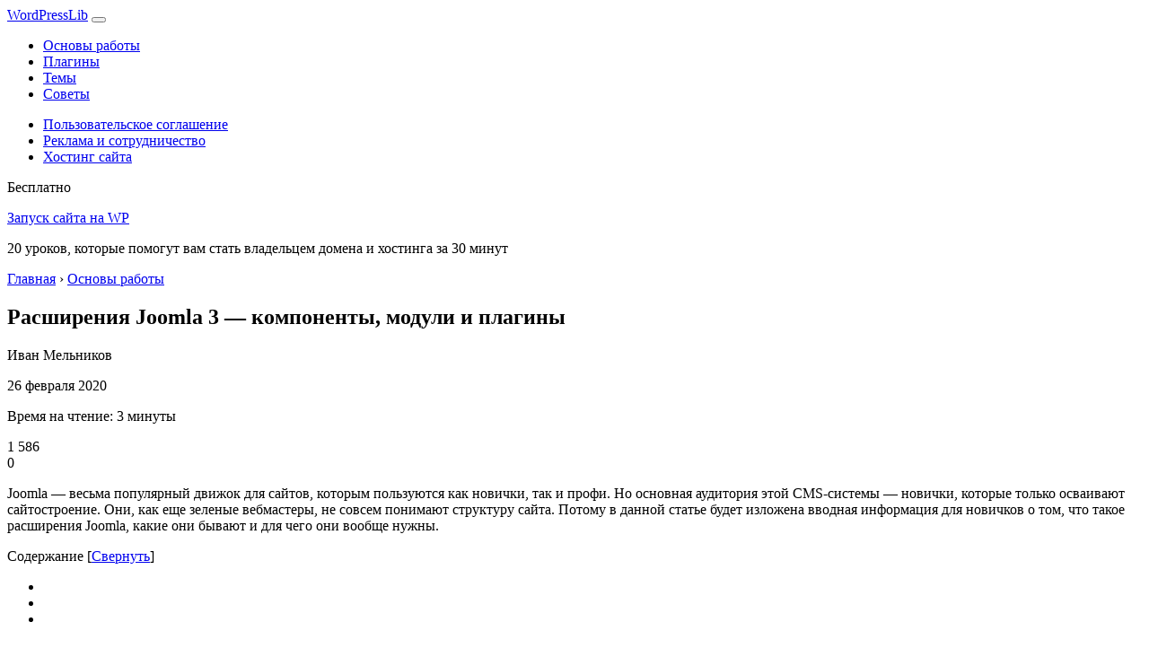

--- FILE ---
content_type: text/html; charset=UTF-8
request_url: https://wordpresslib.ru/osnovy-raboty/rasshireniya-joomla-3-komponentyi-moduli-i-plaginyi.html
body_size: 15853
content:
<!DOCTYPE html>
<html lang="ru-RU">
<head>
  <meta charset="utf-8" />
  <meta name="viewport" content="width=device-width, initial-scale=1.0" />
  <meta name='robots' content='index, follow, max-image-preview:large, max-snippet:-1, max-video-preview:-1' />

	<!-- This site is optimized with the Yoast SEO plugin v22.3 - https://yoast.com/wordpress/plugins/seo/ -->
	<title>Что такое расширения Joomla и какие они бывают</title>
	<meta name="description" content="Что такое расширения для Joomla? Зачем на сайте необходимы расширения Joomla? Что такое компонент? Что такое модуль? Что такое плагин" />
	<link rel="canonical" href="https://wordpresslib.ru/osnovy-raboty/rasshireniya-joomla-3-komponentyi-moduli-i-plaginyi.html" />
	<meta property="og:locale" content="ru_RU" />
	<meta property="og:type" content="article" />
	<meta property="og:title" content="Что такое расширения Joomla и какие они бывают" />
	<meta property="og:description" content="Что такое расширения для Joomla? Зачем на сайте необходимы расширения Joomla? Что такое компонент? Что такое модуль? Что такое плагин" />
	<meta property="og:url" content="https://wordpresslib.ru/osnovy-raboty/rasshireniya-joomla-3-komponentyi-moduli-i-plaginyi.html" />
	<meta property="og:site_name" content="WordPress Lib" />
	<meta property="article:published_time" content="2020-02-26T00:02:09+00:00" />
	<meta property="og:image" content="https://wordpresslib.ru/wp-content/uploads/2016/06/Rasshireniya-Joomla-3-komponentyi-moduli-i-plaginyi-2.jpg" />
	<meta property="og:image:width" content="800" />
	<meta property="og:image:height" content="400" />
	<meta property="og:image:type" content="image/jpeg" />
	<meta name="author" content="Иван Мельников" />
	<meta name="twitter:label1" content="Написано автором" />
	<meta name="twitter:data1" content="Иван Мельников" />
	<script type="application/ld+json" class="yoast-schema-graph">{"@context":"https://schema.org","@graph":[{"@type":"WebPage","@id":"https://wordpresslib.ru/osnovy-raboty/rasshireniya-joomla-3-komponentyi-moduli-i-plaginyi.html","url":"https://wordpresslib.ru/osnovy-raboty/rasshireniya-joomla-3-komponentyi-moduli-i-plaginyi.html","name":"Что такое расширения Joomla и какие они бывают","isPartOf":{"@id":"https://wordpresslib.ru/#website"},"primaryImageOfPage":{"@id":"https://wordpresslib.ru/osnovy-raboty/rasshireniya-joomla-3-komponentyi-moduli-i-plaginyi.html#primaryimage"},"image":{"@id":"https://wordpresslib.ru/osnovy-raboty/rasshireniya-joomla-3-komponentyi-moduli-i-plaginyi.html#primaryimage"},"thumbnailUrl":"https://wordpresslib.ru/wp-content/uploads/2016/06/Rasshireniya-Joomla-3-komponentyi-moduli-i-plaginyi-2.jpg","datePublished":"2020-02-26T00:02:09+00:00","dateModified":"2020-02-26T00:02:09+00:00","author":{"@id":"https://wordpresslib.ru/#/schema/person/bb0a883239aebc719c2b1ad1f78af70f"},"description":"Что такое расширения для Joomla? Зачем на сайте необходимы расширения Joomla? Что такое компонент? Что такое модуль? Что такое плагин","breadcrumb":{"@id":"https://wordpresslib.ru/osnovy-raboty/rasshireniya-joomla-3-komponentyi-moduli-i-plaginyi.html#breadcrumb"},"inLanguage":"ru-RU","potentialAction":[{"@type":"ReadAction","target":["https://wordpresslib.ru/osnovy-raboty/rasshireniya-joomla-3-komponentyi-moduli-i-plaginyi.html"]}]},{"@type":"ImageObject","inLanguage":"ru-RU","@id":"https://wordpresslib.ru/osnovy-raboty/rasshireniya-joomla-3-komponentyi-moduli-i-plaginyi.html#primaryimage","url":"https://wordpresslib.ru/wp-content/uploads/2016/06/Rasshireniya-Joomla-3-komponentyi-moduli-i-plaginyi-2.jpg","contentUrl":"https://wordpresslib.ru/wp-content/uploads/2016/06/Rasshireniya-Joomla-3-komponentyi-moduli-i-plaginyi-2.jpg","width":800,"height":400},{"@type":"BreadcrumbList","@id":"https://wordpresslib.ru/osnovy-raboty/rasshireniya-joomla-3-komponentyi-moduli-i-plaginyi.html#breadcrumb","itemListElement":[{"@type":"ListItem","position":1,"name":"Главная страница","item":"https://wordpresslib.ru/"},{"@type":"ListItem","position":2,"name":"Расширения Joomla 3 &#8212; компоненты, модули и плагины"}]},{"@type":"WebSite","@id":"https://wordpresslib.ru/#website","url":"https://wordpresslib.ru/","name":"WordPress Lib","description":"Настройка, плагины, советы","potentialAction":[{"@type":"SearchAction","target":{"@type":"EntryPoint","urlTemplate":"https://wordpresslib.ru/?s={search_term_string}"},"query-input":"required name=search_term_string"}],"inLanguage":"ru-RU"},{"@type":"Person","@id":"https://wordpresslib.ru/#/schema/person/bb0a883239aebc719c2b1ad1f78af70f","name":"Иван Мельников","image":{"@type":"ImageObject","inLanguage":"ru-RU","@id":"https://wordpresslib.ru/#/schema/person/image/","url":"https://secure.gravatar.com/avatar/d7c621844bca475ae1638f37d1851aaf?s=96&d=mm&r=g","contentUrl":"https://secure.gravatar.com/avatar/d7c621844bca475ae1638f37d1851aaf?s=96&d=mm&r=g","caption":"Иван Мельников"}}]}</script>
	<!-- / Yoast SEO plugin. -->


<!-- Code snippet to speed up Google Fonts rendering -->
<link rel="dns-prefetch" href="https://fonts.gstatic.com" />
<link rel="preconnect" href="https://fonts.gstatic.com" crossorigin="anonymous" />
<link rel="preload" href="https://fonts.googleapis.com/css?family=Ubuntu:300,400,400i,500,700&subset=cyrillic" as="fetch" crossorigin="anonymous" />
<script>!function(e,n,t){"use strict";var o="https://fonts.googleapis.com/css?family=Ubuntu:300,400,400i,500,700&subset=cyrillic",r="__3perf_googleFonts_a6291";function c(e){(n.head||n.body).appendChild(e)}function a(){var e=n.createElement("link");e.href=o,e.rel="stylesheet",c(e)}function f(e){if(!n.getElementById(r)){var t=n.createElement("style");t.id=r,c(t)}n.getElementById(r).innerHTML=e}e.FontFace&&e.FontFace.prototype.hasOwnProperty("display")?(t[r]&&f(t[r]),fetch(o).then(function(e){return e.text()}).then(function(e){return e.replace(/@font-face {/g,"@font-face{font-display:swap;")}).then(function(e){return t[r]=e}).then(f).catch(a)):a()}(window,document,localStorage);</script>
<!-- End of code snippet for Google Fonts -->

		<style type="text/css">
			.mistape-test, .mistape_mistake_inner {color: #754fcd !important;}
			#mistape_dialog h2::before, #mistape_dialog .mistape_action, .mistape-letter-back {background-color: #754fcd !important; }
			#mistape_reported_text:before, #mistape_reported_text:after {border-color: #754fcd !important;}
            .mistape-letter-front .front-left {border-left-color: #754fcd !important;}
            .mistape-letter-front .front-right {border-right-color: #754fcd !important;}
            .mistape-letter-front .front-bottom, .mistape-letter-back > .mistape-letter-back-top, .mistape-letter-top {border-bottom-color: #754fcd !important;}
            .mistape-logo svg {fill: #754fcd !important;}
		</style>
		<style id='classic-theme-styles-inline-css' type='text/css'>
/*! This file is auto-generated */
.wp-block-button__link{color:#fff;background-color:#32373c;border-radius:9999px;box-shadow:none;text-decoration:none;padding:calc(.667em + 2px) calc(1.333em + 2px);font-size:1.125em}.wp-block-file__button{background:#32373c;color:#fff;text-decoration:none}
</style>
<style id='global-styles-inline-css' type='text/css'>
body{--wp--preset--color--black: #000000;--wp--preset--color--cyan-bluish-gray: #abb8c3;--wp--preset--color--white: #ffffff;--wp--preset--color--pale-pink: #f78da7;--wp--preset--color--vivid-red: #cf2e2e;--wp--preset--color--luminous-vivid-orange: #ff6900;--wp--preset--color--luminous-vivid-amber: #fcb900;--wp--preset--color--light-green-cyan: #7bdcb5;--wp--preset--color--vivid-green-cyan: #00d084;--wp--preset--color--pale-cyan-blue: #8ed1fc;--wp--preset--color--vivid-cyan-blue: #0693e3;--wp--preset--color--vivid-purple: #9b51e0;--wp--preset--gradient--vivid-cyan-blue-to-vivid-purple: linear-gradient(135deg,rgba(6,147,227,1) 0%,rgb(155,81,224) 100%);--wp--preset--gradient--light-green-cyan-to-vivid-green-cyan: linear-gradient(135deg,rgb(122,220,180) 0%,rgb(0,208,130) 100%);--wp--preset--gradient--luminous-vivid-amber-to-luminous-vivid-orange: linear-gradient(135deg,rgba(252,185,0,1) 0%,rgba(255,105,0,1) 100%);--wp--preset--gradient--luminous-vivid-orange-to-vivid-red: linear-gradient(135deg,rgba(255,105,0,1) 0%,rgb(207,46,46) 100%);--wp--preset--gradient--very-light-gray-to-cyan-bluish-gray: linear-gradient(135deg,rgb(238,238,238) 0%,rgb(169,184,195) 100%);--wp--preset--gradient--cool-to-warm-spectrum: linear-gradient(135deg,rgb(74,234,220) 0%,rgb(151,120,209) 20%,rgb(207,42,186) 40%,rgb(238,44,130) 60%,rgb(251,105,98) 80%,rgb(254,248,76) 100%);--wp--preset--gradient--blush-light-purple: linear-gradient(135deg,rgb(255,206,236) 0%,rgb(152,150,240) 100%);--wp--preset--gradient--blush-bordeaux: linear-gradient(135deg,rgb(254,205,165) 0%,rgb(254,45,45) 50%,rgb(107,0,62) 100%);--wp--preset--gradient--luminous-dusk: linear-gradient(135deg,rgb(255,203,112) 0%,rgb(199,81,192) 50%,rgb(65,88,208) 100%);--wp--preset--gradient--pale-ocean: linear-gradient(135deg,rgb(255,245,203) 0%,rgb(182,227,212) 50%,rgb(51,167,181) 100%);--wp--preset--gradient--electric-grass: linear-gradient(135deg,rgb(202,248,128) 0%,rgb(113,206,126) 100%);--wp--preset--gradient--midnight: linear-gradient(135deg,rgb(2,3,129) 0%,rgb(40,116,252) 100%);--wp--preset--font-size--small: 13px;--wp--preset--font-size--medium: 20px;--wp--preset--font-size--large: 36px;--wp--preset--font-size--x-large: 42px;--wp--preset--spacing--20: 0.44rem;--wp--preset--spacing--30: 0.67rem;--wp--preset--spacing--40: 1rem;--wp--preset--spacing--50: 1.5rem;--wp--preset--spacing--60: 2.25rem;--wp--preset--spacing--70: 3.38rem;--wp--preset--spacing--80: 5.06rem;--wp--preset--shadow--natural: 6px 6px 9px rgba(0, 0, 0, 0.2);--wp--preset--shadow--deep: 12px 12px 50px rgba(0, 0, 0, 0.4);--wp--preset--shadow--sharp: 6px 6px 0px rgba(0, 0, 0, 0.2);--wp--preset--shadow--outlined: 6px 6px 0px -3px rgba(255, 255, 255, 1), 6px 6px rgba(0, 0, 0, 1);--wp--preset--shadow--crisp: 6px 6px 0px rgba(0, 0, 0, 1);}:where(.is-layout-flex){gap: 0.5em;}:where(.is-layout-grid){gap: 0.5em;}body .is-layout-flow > .alignleft{float: left;margin-inline-start: 0;margin-inline-end: 2em;}body .is-layout-flow > .alignright{float: right;margin-inline-start: 2em;margin-inline-end: 0;}body .is-layout-flow > .aligncenter{margin-left: auto !important;margin-right: auto !important;}body .is-layout-constrained > .alignleft{float: left;margin-inline-start: 0;margin-inline-end: 2em;}body .is-layout-constrained > .alignright{float: right;margin-inline-start: 2em;margin-inline-end: 0;}body .is-layout-constrained > .aligncenter{margin-left: auto !important;margin-right: auto !important;}body .is-layout-constrained > :where(:not(.alignleft):not(.alignright):not(.alignfull)){max-width: var(--wp--style--global--content-size);margin-left: auto !important;margin-right: auto !important;}body .is-layout-constrained > .alignwide{max-width: var(--wp--style--global--wide-size);}body .is-layout-flex{display: flex;}body .is-layout-flex{flex-wrap: wrap;align-items: center;}body .is-layout-flex > *{margin: 0;}body .is-layout-grid{display: grid;}body .is-layout-grid > *{margin: 0;}:where(.wp-block-columns.is-layout-flex){gap: 2em;}:where(.wp-block-columns.is-layout-grid){gap: 2em;}:where(.wp-block-post-template.is-layout-flex){gap: 1.25em;}:where(.wp-block-post-template.is-layout-grid){gap: 1.25em;}.has-black-color{color: var(--wp--preset--color--black) !important;}.has-cyan-bluish-gray-color{color: var(--wp--preset--color--cyan-bluish-gray) !important;}.has-white-color{color: var(--wp--preset--color--white) !important;}.has-pale-pink-color{color: var(--wp--preset--color--pale-pink) !important;}.has-vivid-red-color{color: var(--wp--preset--color--vivid-red) !important;}.has-luminous-vivid-orange-color{color: var(--wp--preset--color--luminous-vivid-orange) !important;}.has-luminous-vivid-amber-color{color: var(--wp--preset--color--luminous-vivid-amber) !important;}.has-light-green-cyan-color{color: var(--wp--preset--color--light-green-cyan) !important;}.has-vivid-green-cyan-color{color: var(--wp--preset--color--vivid-green-cyan) !important;}.has-pale-cyan-blue-color{color: var(--wp--preset--color--pale-cyan-blue) !important;}.has-vivid-cyan-blue-color{color: var(--wp--preset--color--vivid-cyan-blue) !important;}.has-vivid-purple-color{color: var(--wp--preset--color--vivid-purple) !important;}.has-black-background-color{background-color: var(--wp--preset--color--black) !important;}.has-cyan-bluish-gray-background-color{background-color: var(--wp--preset--color--cyan-bluish-gray) !important;}.has-white-background-color{background-color: var(--wp--preset--color--white) !important;}.has-pale-pink-background-color{background-color: var(--wp--preset--color--pale-pink) !important;}.has-vivid-red-background-color{background-color: var(--wp--preset--color--vivid-red) !important;}.has-luminous-vivid-orange-background-color{background-color: var(--wp--preset--color--luminous-vivid-orange) !important;}.has-luminous-vivid-amber-background-color{background-color: var(--wp--preset--color--luminous-vivid-amber) !important;}.has-light-green-cyan-background-color{background-color: var(--wp--preset--color--light-green-cyan) !important;}.has-vivid-green-cyan-background-color{background-color: var(--wp--preset--color--vivid-green-cyan) !important;}.has-pale-cyan-blue-background-color{background-color: var(--wp--preset--color--pale-cyan-blue) !important;}.has-vivid-cyan-blue-background-color{background-color: var(--wp--preset--color--vivid-cyan-blue) !important;}.has-vivid-purple-background-color{background-color: var(--wp--preset--color--vivid-purple) !important;}.has-black-border-color{border-color: var(--wp--preset--color--black) !important;}.has-cyan-bluish-gray-border-color{border-color: var(--wp--preset--color--cyan-bluish-gray) !important;}.has-white-border-color{border-color: var(--wp--preset--color--white) !important;}.has-pale-pink-border-color{border-color: var(--wp--preset--color--pale-pink) !important;}.has-vivid-red-border-color{border-color: var(--wp--preset--color--vivid-red) !important;}.has-luminous-vivid-orange-border-color{border-color: var(--wp--preset--color--luminous-vivid-orange) !important;}.has-luminous-vivid-amber-border-color{border-color: var(--wp--preset--color--luminous-vivid-amber) !important;}.has-light-green-cyan-border-color{border-color: var(--wp--preset--color--light-green-cyan) !important;}.has-vivid-green-cyan-border-color{border-color: var(--wp--preset--color--vivid-green-cyan) !important;}.has-pale-cyan-blue-border-color{border-color: var(--wp--preset--color--pale-cyan-blue) !important;}.has-vivid-cyan-blue-border-color{border-color: var(--wp--preset--color--vivid-cyan-blue) !important;}.has-vivid-purple-border-color{border-color: var(--wp--preset--color--vivid-purple) !important;}.has-vivid-cyan-blue-to-vivid-purple-gradient-background{background: var(--wp--preset--gradient--vivid-cyan-blue-to-vivid-purple) !important;}.has-light-green-cyan-to-vivid-green-cyan-gradient-background{background: var(--wp--preset--gradient--light-green-cyan-to-vivid-green-cyan) !important;}.has-luminous-vivid-amber-to-luminous-vivid-orange-gradient-background{background: var(--wp--preset--gradient--luminous-vivid-amber-to-luminous-vivid-orange) !important;}.has-luminous-vivid-orange-to-vivid-red-gradient-background{background: var(--wp--preset--gradient--luminous-vivid-orange-to-vivid-red) !important;}.has-very-light-gray-to-cyan-bluish-gray-gradient-background{background: var(--wp--preset--gradient--very-light-gray-to-cyan-bluish-gray) !important;}.has-cool-to-warm-spectrum-gradient-background{background: var(--wp--preset--gradient--cool-to-warm-spectrum) !important;}.has-blush-light-purple-gradient-background{background: var(--wp--preset--gradient--blush-light-purple) !important;}.has-blush-bordeaux-gradient-background{background: var(--wp--preset--gradient--blush-bordeaux) !important;}.has-luminous-dusk-gradient-background{background: var(--wp--preset--gradient--luminous-dusk) !important;}.has-pale-ocean-gradient-background{background: var(--wp--preset--gradient--pale-ocean) !important;}.has-electric-grass-gradient-background{background: var(--wp--preset--gradient--electric-grass) !important;}.has-midnight-gradient-background{background: var(--wp--preset--gradient--midnight) !important;}.has-small-font-size{font-size: var(--wp--preset--font-size--small) !important;}.has-medium-font-size{font-size: var(--wp--preset--font-size--medium) !important;}.has-large-font-size{font-size: var(--wp--preset--font-size--large) !important;}.has-x-large-font-size{font-size: var(--wp--preset--font-size--x-large) !important;}
.wp-block-navigation a:where(:not(.wp-element-button)){color: inherit;}
:where(.wp-block-post-template.is-layout-flex){gap: 1.25em;}:where(.wp-block-post-template.is-layout-grid){gap: 1.25em;}
:where(.wp-block-columns.is-layout-flex){gap: 2em;}:where(.wp-block-columns.is-layout-grid){gap: 2em;}
.wp-block-pullquote{font-size: 1.5em;line-height: 1.6;}
</style>
<link data-minify="1" rel='stylesheet' id='style-experts_webnavoz-css' href='https://wordpresslib.ru/wp-content/cache/min/1/wp-content/plugins/experts-by-webnavoz-1.3/css/experts-style.css?ver=1750539310' type='text/css' media='all' />
<link data-minify="1" rel='stylesheet' id='wp-postratings-css' href='https://wordpresslib.ru/wp-content/cache/min/1/wp-content/plugins/wp-postratings/css/postratings-css.css?ver=1750539310' type='text/css' media='all' />
<link data-minify="1" rel='stylesheet' id='mistape-front-css' href='https://wordpresslib.ru/wp-content/cache/min/1/wp-content/plugins/mistape/assets/css/mistape-front.css?ver=1750539310' type='text/css' media='all' />
<link data-minify="1" rel='stylesheet' id='main.css-css' href='https://wordpresslib.ru/wp-content/cache/min/1/wp-content/themes/wordpresslib.ru/css/main.css?ver=1750539310' type='text/css' media='all' />
<script type="text/javascript" src="https://wordpresslib.ru/wp-includes/js/jquery/jquery.min.js?ver=3.7.1" id="jquery-core-js"></script>
<script type="text/javascript" src="https://wordpresslib.ru/wp-includes/js/jquery/jquery-migrate.min.js?ver=3.4.1" id="jquery-migrate-js"></script>
<style>.pseudo-clearfy-link { color: #008acf; cursor: pointer;}.pseudo-clearfy-link:hover { text-decoration: none;}</style><link data-minify="1" rel="preload" as="style" href="https://wordpresslib.ru/wp-content/cache/min/1/wp-content/plugins/code-prettify/prettify/prettify.css?ver=1750539310" />  <script async src="https://pagead2.googlesyndication.com/pagead/js/adsbygoogle.js?client=ca-pub-5778252166041275"
     crossorigin="anonymous"></script>
<meta name="generator" content="WP Rocket 3.20.1.2" data-wpr-features="wpr_minify_css wpr_desktop" /></head>

<body data-rsssl=1>

<div data-rocket-location-hash="93b9c55a76db46220508acbe442d05f2" class="container">
<div data-rocket-location-hash="0df92fc98dde7b11c40cea26e15722b5" class="wrapper">

  <header data-rocket-location-hash="9743db0d800bfb6875b0e0fac69da23c" class="header">

      <a class="header__logo" href="https://wordpresslib.ru/">WordPress<span class="header__logo-accent">Lib</span></a>
  
    <button class="header__nav-toggle" type="button" aria-label="Меню"></button>
    <div class="header__nav">
      
          <nav class="main-nav">
            <ul class="main-nav__list"><li class="main-nav__item  main-nav__item--active-parent"><a class="main-nav__link" href="https://wordpresslib.ru/osnovy-raboty">Основы работы</a></li>
<li class="main-nav__item"><a class="main-nav__link" href="https://wordpresslib.ru/plaginy-wordpress">Плагины</a></li>
<li class="main-nav__item"><a class="main-nav__link" href="https://wordpresslib.ru/shablonyi">Темы</a></li>
<li class="main-nav__item"><a class="main-nav__link" href="https://wordpresslib.ru/poleznye-sovety">Советы</a></li>
</ul>
          </nav>
              
          <nav class="header-nav">
            <ul class="header-nav__list">
              <li class="header-nav__item"><a class="header-nav__link" href="https://wordpresslib.ru/polzovatelskoe-soglashenie">Пользовательское соглашение</a></li>
<li class="header-nav__item"><a class="header-nav__link" href="https://wordpresslib.ru/reklama-na-sayte">Реклама и сотрудничество</a></li>

              <li class="header-nav__item  header-nav__item--hosting">
                <a class="header-nav__link" href="https://e-planet.ru/?from=29174">Хостинг сайта</a>
              </li>
            </ul>
          </nav>
            </div><!-- .header__nav -->

      <div class="launch  launch--header">
    <p class="launch__label">Бесплатно</p>
    <a class="launch__title" href="https://wordpresslib.ru/zapusk-sajta">Запуск сайта на WP</a>
    <p class="launch__text">20 уроков, которые помогут вам стать владельцем домена и хостинга за 30 минут </p>
  </div><!-- .launch -->

  </header><!-- .header -->

  <div data-rocket-location-hash="55b6150cb03ba34e14e87209b94ed0c9" class="middle">

    <main class="content">

      <div class="breadcrumbs" itemscope itemtype="http://schema.org/BreadcrumbList"><span itemprop="itemListElement" itemscope itemtype="http://schema.org/ListItem"><a class="breadcrumbs__link  breadcrumbs__link--homepage" href="https://wordpresslib.ru/" itemprop="item"><span itemprop="name">Главная</span></a><meta itemprop="position" content="1" /></span><span class="breadcrumbs__separator"> › </span><span itemprop="itemListElement" itemscope itemtype="http://schema.org/ListItem"><a class="breadcrumbs__link" href="https://wordpresslib.ru/osnovy-raboty" itemprop="item"><span itemprop="name">Основы работы</span></a><meta itemprop="position" content="2" /></span></div><!-- .breadcrumbs -->
          
      <article class="post  post--single">
        <h1 class="post__heading">Расширения Joomla 3 &#8212; компоненты, модули и плагины</h1>
        <div class="post__meta">

        
          <div class="post__author">
                        <p class="post__author-name">Иван Мельников</p>
          </div><!-- .post__author -->

          <time class="post__date" datetime="2020-02-26">26 февраля 2020</time>

          <p class="post__read-time">Время на чтение: 3 минуты</p>

                  <div class="post__views">1 586</div>
        
          <div class="post__comments">0</div>

        </div><!-- .post__meta -->
        <div class="post__entry">
          <p>Joomla &#8212; весьма популярный движок для сайтов, которым пользуются как новички, так и профи. Но основная аудитория этой CMS-системы &#8212; новички, которые только осваивают сайтостроение. Они, как еще зеленые вебмастеры, не совсем понимают структуру сайта. Потому в данной статье будет изложена вводная информация для новичков о том, что такое расширения Joomla, какие они бывают и для чего они вообще нужны.</p>
<div id="toc_container" class="no_bullets"><p class="toc_title">Содержание</p><ul class="toc_list"><li></li><li></li><li></li></ul></div>
<h2><span id="__Joomla">Что такое расширения Joomla</span></h2>
<p>Расширения &#8212; это основа сайта на движке Joomla. Это функциональный стержень ресурса и именно от набора расширений зависит то, как будет отображаться сайт. С другой стороны, расширения &#8212; это еще и набор функций администратора, которые доступны вебмастеру через админку. Расширения &#8212; это основополагающие инструменты для Joomla и функциональные составляющие шаблонов.</p>
<p><img fetchpriority="high" decoding="async" class="aligncenter size-full wp-image-1041" src="https://wordpresslib.ru/wp-content/uploads/2020/08/digest-ext.png" alt="digest-ext" width="960" height="420" /></p>
<p>Сложно понять суть расширений из предыдущего абзаца, потому что вы предварительно должны знать, какие бывают расширения Joomla. Рассмотрим этот вопрос:</p>
<h2><span id="i">Виды расширений</span></h2>
<p>Всего различают три вида расширений:</p>
<ol>
<li>Компонент.</li>
<li>Модуль.</li>
<li>Плагин.</li>
</ol>
<blockquote><p>Компонент &#8212; это самый главный, большой и часто используемый вид расширения Joomla. По сути, это основная часть страницы на сайте с движком Joomla.</p></blockquote>
<p>Именно от компонента зависит то, как будет выглядеть страница. Если у вас на ресурсе установлен компонент каталога товаров, то и сайт ваш будет выглядеть, как интернет-магазин. Вы можете скачать и установить любой компонент и превратить блог в новостной сайт, онлайн-прилавок, корпоративную страницу, каталог сайтов, справочник и многое другое. Именно компонент будет отвечать за способ отображения материала на странице.</p>
<p>Другая разновидность расширения &#8212; это модуль. Нельзя говорить, что компонент или модуль популярнее, так как оба типа расширения используются на сайтах повсеместно. Но только вот компонент на странице может быть определен один, а модулей может быть несколько. Все потому, что модули гораздо меньше компонента &#8212; это небольшие блоки, которые выполняют определенную функцию на ресурсе. К примеру, у вас на сайте в боковой колонке может быть размещена форма авторизации &#8212; это и есть модуль, так же, как и меню, онлайн-калькулятор, календарь и прочите мелкие элементы.</p>
<object  class='StefanoAI-youtube-responsive fitvidsignore ' width='160' height='90' style='' data-ratio="1.7777777778" type='application/video'><div data-iframe='StefanoAI-youtube-widget-responsive' data-id='StefanoAI-youtube-1' data-class='StefanoAI-youtube-responsive ' data-width='160' data-height='90' data-src='//www.youtube.com/embed/u0sc9NFp_FA?&amp;fs=0&amp;rel=0&amp;showinfo=0' data- data-style='border:none;'></div></object>
<p>Плагин &#8212; это особенное расширение, которое объединяет в себе и роль компонента, и модуля. Особенность плагина заключается в том, что он работает только при соблюдении определенных условий. Обычно, такое условие &#8212; это пропись шорткода плагина в любой части сайта. Плагин реагирует на наличие шорткода и активирует свои функции. Преимущество использования плагинов вместо модулей &#8212; это возможность размещать инструмент в любой части сайта, даже посреди компонента внутри статьи. Но не всегда можно найти подходящие плагины для замены модулей. Кроме того, плагины часто ориентированы на выполнение каких-нибудь администраторских функций внутри сайта, наподобие генерации карты ресурса, сжатия информации, добавления в админку новых возможностей и т. д.</p>
<object  class='StefanoAI-youtube-responsive fitvidsignore ' width='160' height='90' style='' data-ratio="1.7777777778" type='application/video'><div data-iframe='StefanoAI-youtube-widget-responsive' data-id='StefanoAI-youtube-2' data-class='StefanoAI-youtube-responsive ' data-width='160' data-height='90' data-src='//www.youtube.com/embed/VGuuq2Gnz-A?&amp;fs=0&amp;rel=0&amp;showinfo=0' data- data-style='border:none;'></div></object>
<h2><span id="i-2">Как установить расширение</span></h2>
<p>Очень редко установка расширений проходит не по стандартному сценарию инсталляции. Обычно, этот процесс заключается в скачивании файлов расширений в одном архиве на компьютер. Далее вебмастер проходит в административную панель Joomla. Оттуда он отправляется во вкладку &#171;Расширения&#187;. Далее выбирает пункт &#171;Установить/Удалить&#187; и скачивает файл архива на движок. Потом происходит загрузка и установка выбранного расширения. После этого необходимо активировать инструмент в настройках, нажав галочку, и он заработает.</p>
<p>После установки расширения на движок Joomla в админке появятся новые функции, а именно меню настройки добавленного инструмента. При помощи этих конфигураций вы сможете изменить функциональные возможности расширения и, возможно, внести правки в оформление инструмента. Порой для этого приходится изменять расширение изнутри при помощи редактуры CSS-файла.</p>
<p>Практически любую функцию можно решить при помощи правильного расширения. Если возникает какая-то потребность на сайте, не бойтесь интересовать в Интернете подходящими для этого расширениями для Joomla. Вы обязательно что-то найдете. Но учтите, что часто инструменты предоставляются платно. Если это так, попытайтесь найти демо-версию расширения.</p>
<object  class='StefanoAI-youtube-responsive fitvidsignore ' width='160' height='90' style='' data-ratio="1.7777777778" type='application/video'><div data-iframe='StefanoAI-youtube-widget-responsive' data-id='StefanoAI-youtube-3' data-class='StefanoAI-youtube-responsive ' data-width='160' data-height='90' data-src='//www.youtube.com/embed/mgrbhTBNJww?&amp;fs=0&amp;rel=0&amp;showinfo=0' data- data-style='border:none;'></div></object>
                  </div><!-- .post__entry -->
      </article><!-- .post -->

      <div class="post-bottom">

              <div class="post-like">
          <div class="post-like__title">Понравилась статья?</div>
          <div class="post-like__rate"><div id="post-ratings-1017" class="post-ratings" data-nonce="4cd873354d"><div class="post-like__text">Лайк автору</div>
<img id="rating_1017_1" src="https://wordpresslib.ru/wp-content/plugins/wp-postratings/images/heart_custom/rating_1_off.gif" alt="" title="" onmouseover="current_rating(1017, 1, '');" onmouseout="ratings_off(0, 0, 0);" onclick="rate_post();" onkeypress="rate_post();" style="cursor: pointer; border: 0px;" /></div><div id="post-ratings-1017-loading" class="post-ratings-loading"><img src="https://wordpresslib.ru/wp-content/plugins/wp-postratings/images/loading.gif" width="16" height="16" class="post-ratings-image" /> Загрузка...</div></div>
        </div><!-- .post-like -->
      
        <div class="post-share">
          <script src="//yastatic.net/es5-shims/0.0.2/es5-shims.min.js"></script>
          <script src="//yastatic.net/share2/share.js"></script>
          <div class="ya-share2" data-services="vkontakte,odnoklassniki,facebook,twitter,whatsapp,telegram"></div>
        </div><!-- .post-share -->

      </div><!-- .post-bottom -->

      <div class="related">
  <div class="heading">Рекомендуем по теме</div>
  <div class="items">
      <div class="item">
  <div class="item__inner">

      <div class="item__ribbon"></div>
  
    <div class="item__image-wrap"><img class="item__image" src="https://wordpresslib.ru/wp-content/themes/wordpresslib.ru/cache/01/8cade69ba3b1f01_305x180.jpg" width="305" height="180" alt="Описание и возможности редактора TineMCE для Joomla 3" /></div>

  
    <a class="item__title" href="https://wordpresslib.ru/osnovy-raboty/opisanie-i-vozmozhnosti-redaktora-tinemce-dlya-joomla-3.html">Описание и возможности редактора TineMCE для Joomla 3</a>

    <div class="item__meta">

          <div class="item__views">1 599</div>
    
      <div class="item__comments">1</div>

    
    </div><!-- .item__meta -->

  </div><!-- .item__inner -->
</div><!-- .item -->      <div class="item">
  <div class="item__inner">

      <div class="item__ribbon"></div>
  
    <div class="item__image-wrap"><img class="item__image" src="https://wordpresslib.ru/wp-content/themes/wordpresslib.ru/cache/42/8234d5e71487b42_305x180.jpg" width="305" height="180" alt="Создание сайта на Джумла" /></div>

  
    <a class="item__title" href="https://wordpresslib.ru/osnovy-raboty/sozdanie-sayta-na-dzhumla.html">Создание сайта на Джумла</a>

    <div class="item__meta">

          <div class="item__views">1 601</div>
    
      <div class="item__comments">0</div>

    
    </div><!-- .item__meta -->

  </div><!-- .item__inner -->
</div><!-- .item -->      <div class="item-small">

  <img class="item-small__image" src="https://wordpresslib.ru/wp-content/themes/wordpresslib.ru/cache/ac/a203d829c4203ac_100x100.jpg" width="100" height="100" alt="Artisteer – программа для создания шаблонов Joomla" />
  <a class="item-small__title" href="https://wordpresslib.ru/osnovy-raboty/artisteer-programma-dlya-sozdaniya-shablonov-joomla.html">Artisteer – программа для создания шаблонов Joomla</a>

</div><!-- .item-small -->      <div class="item-small">

  <img class="item-small__image" src="https://wordpresslib.ru/wp-content/themes/wordpresslib.ru/cache/5c/a6d16cd0cbaf45c_100x100.jpg" width="100" height="100" alt="Редактор JCE для Джумла 3" />
  <a class="item-small__title" href="https://wordpresslib.ru/osnovy-raboty/redaktor-jce-dlya-dzhumla-3.html">Редактор JCE для Джумла 3</a>

</div><!-- .item-small -->      <div class="item-small">

  <img class="item-small__image" src="https://wordpresslib.ru/wp-content/themes/wordpresslib.ru/cache/f8/e3e1ad50ccfe0f8_100x100.jpg" width="100" height="100" alt="Установка CMS Joomla на виртуальный и локальный хостинг" />
  <a class="item-small__title" href="https://wordpresslib.ru/osnovy-raboty/ustanovka-cms-joomla-na-virtualnyiy-i-lokalnyiy-hosting.html">Установка CMS Joomla на виртуальный и локальный хостинг</a>

</div><!-- .item-small -->    </div><!-- .items -->
</div><!-- .related -->

      



  
  <div class="respond" id="respond">

    <div class="respond__cancel"><a rel="nofollow" id="cancel-comment-reply-link" href="/osnovy-raboty/rasshireniya-joomla-3-komponentyi-moduli-i-plaginyi.html#respond" style="display:none;">Нажмите, чтобы отменить ответ.</a></div>

  
    <form class="form" action="https://wordpresslib.ru/wp-comments-post.php" method="post">
      
    
      <label class="visually-hidden" for="comment">Комментарий</label>
      <textarea class="form__input" id="comment" name="comment" rows="4" placeholder="Комментарий" required></textarea>
      
    
      
      <div class="form__row">
        <div class="form__row-item">
          <label class="visually-hidden" for="comment-form-name">Ваше имя</label>
          <input class="form__input" id="comment-form-name" type="text" name="author" placeholder="Ваше имя" value="" />
        </div>
 
      </div><!-- .form-row -->

      
    
      <button class="button  form__button" type="submit" name="submit">Комментировать</button>

      <input type='hidden' name='comment_post_ID' value='1017' id='comment_post_ID' />
<input type='hidden' name='comment_parent' id='comment_parent' value='0' />
    </form>

  
  </div><!-- .respond -->

  

    
    </main><!-- .content -->

        <aside class="sidebar">
      
      <form class="search  sidebar__section  search--sidebar" method="get" action="https://wordpresslib.ru/">
  <label class="visually-hidden" for="search">Поиск информации на портале</label>
  <input class="search__input" type="search" id="search" name="s" placeholder="Поиск информации на портале" value="" required />
  <button class="search__button" type="submit">Найти</button>
</form>
      <section class="sidebar__section  present">
                <div class="present__heading">Получите <span class="present__heading-accent">в&nbsp;подарок</span> 3&nbsp;наших книги</div>
        <button class="present__button" type="button">Получить книги в подарок</button>
        <ul class="present__list">
          <li class="present__item">Наш чек-лист по увеличение скорости Вашего сайта на WP</li>
          <li class="present__item">Как защитить свой сайт от взлома и вредоносного ПО</li>
          <li class="present__item">Как добиться максимальной производительности на хостинге</li>
        </ul>
        <div class="present__form">
          
<div class="wpcf7 no-js" id="wpcf7-f2168-o1" lang="ru-RU" dir="ltr">
<div class="screen-reader-response"><p role="status" aria-live="polite" aria-atomic="true"></p> <ul></ul></div>
<form action="/osnovy-raboty/rasshireniya-joomla-3-komponentyi-moduli-i-plaginyi.html#wpcf7-f2168-o1" method="post" class="wpcf7-form init" aria-label="Контактная форма" novalidate="novalidate" data-status="init">
<div style="display: none;">
<input type="hidden" name="_wpcf7" value="2168" />
<input type="hidden" name="_wpcf7_version" value="5.9.8" />
<input type="hidden" name="_wpcf7_locale" value="ru_RU" />
<input type="hidden" name="_wpcf7_unit_tag" value="wpcf7-f2168-o1" />
<input type="hidden" name="_wpcf7_container_post" value="0" />
<input type="hidden" name="_wpcf7_posted_data_hash" value="" />
</div>
<p class="present__form-text">Как добиться максимальной производительности на хостинге
</p>
<div>
	<p><span class="wpcf7-form-control-wrap" data-name="your-email"><input size="40" maxlength="400" class="wpcf7-form-control wpcf7-email wpcf7-validates-as-required wpcf7-text wpcf7-validates-as-email present__form-input" aria-required="true" aria-invalid="false" placeholder="Введите Ваш e-mail" value="" type="email" name="your-email" /></span>
	</p>
</div>
<div>
	<p><input class="wpcf7-form-control wpcf7-submit has-spinner present__form-button" type="submit" value="Получить книги в подарок" />
	</p>
</div><div class="wpcf7-response-output" aria-hidden="true"></div>
</form>
</div>
        </div><!-- .present__form -->
      </section><!-- .present -->

                <section class="sidebar__section  lifehacks">
                <div class="heading">Лайфхаки WP</div>
        <ul class="lifehacks__list">
                  <li class="lifehacks__item">
            <a class="lifehacks__link" href="https://wordpresslib.ru/poleznye-sovety/kak-izmenit-razmer-saydbara-ruchnoy-metod-i-redaktura-pri-pomoshhi-visual-sidebar-editor.html">Как изменить размер сайдбара &#8212; ручной метод и редактура при помощи Visual Sidebar Editor</a>
          </li>
                  <li class="lifehacks__item">
            <a class="lifehacks__link" href="https://wordpresslib.ru/poleznye-sovety/kak-sozdat-lyuboy-sayt-na-vordpress-besplatno-i-samostoyatelno.html">Как создать любой сайт на Вордпресс бесплатно и самостоятельно</a>
          </li>
                  <li class="lifehacks__item">
            <a class="lifehacks__link" href="https://wordpresslib.ru/poleznye-sovety/sbros-parolya-joomla-3.html">Сброс пароля Joomla 3</a>
          </li>
                  <li class="lifehacks__item">
            <a class="lifehacks__link" href="https://wordpresslib.ru/poleznye-sovety/kak-sverstat-sobstvennyiy-shablon-pod-wordpress.html">Как сверстать собственный шаблон под WordPress</a>
          </li>
                  <li class="lifehacks__item">
            <a class="lifehacks__link" href="https://wordpresslib.ru/poleznye-sovety/kak-redaktirovat-sayt-na-joomla.html">Как редактировать сайт на Joomla</a>
          </li>
                  <li class="lifehacks__item">
            <a class="lifehacks__link" href="https://wordpresslib.ru/poleznye-sovety/joomla-prava-na-papki-i-faylyi.html">Joomla &#8212; права на папки и файлы</a>
          </li>
                </ul>
        <a class="lifehacks__all" href="https://wordpresslib.ru/poleznye-sovety">Cмотреть другие хитрости по работе с системой</a>
      </section><!-- .lifehacks -->
      

        <section class="rating  sidebar__section  rating--sidebar">
        <div class="rating__heading">Мы выбрали лучший хостинг для сайта на WordPress</div>
    <p class="rating__text">Мы протестировали более 50 компаний и выбрали лучший хостинг для Вашего сайта. Быстрый, стабильный, с хорошей поддержкой и удобной панелью! Смотрите наш рейтинг подробнее.</p>
    <a class="rating__button" href="https://wordpresslib.ru/rejting-hostinga">Смотреть рейтинг</a>
  </section><!-- .rating -->
        <section class="start  sidebar__section">
    <p class="start__label">Для новичков</p>
        <div class="start__heading">Запуск сайта на WP</div>
    <p class="start__text">20 уроков, которые помогут вам стать владельцем домена и хостинга за 30 минут.</p>
    <ul class="start__list">
      <li class="start__item">Разберемся с настройками</li>
      <li class="start__item">Поставим WordPress</li>
      <li class="start__item">Настроим для работы</li>
    </ul>
    <a class="start__button" href="https://wordpresslib.ru/zapusk-sajta">Бесплатный курс</a>
  </section><!-- .start -->
      
      
          <nav class="sidebar__section  sidebar-selections">
            <div class="heading">Наши подборки</div>
            <ul class="sidebar-selections__list"><li class="sidebar-selections__item"><a class="sidebar-selections__link" href="https://wordpresslib.ru/shablonyi/landing-page.html">Лучшие универсальные шаблоны для Landing Page на базе WordPress</a></li>
<li class="sidebar-selections__item"><a class="sidebar-selections__link" href="https://wordpresslib.ru/poleznye-sovety">Полезные советы</a></li>
</ul>
          </nav>
        
      

          </aside><!-- .sidebar -->
  </div><!-- .middle -->

  
  <footer data-rocket-location-hash="8a2cdc25a0dce1f135b3cb8c5bf1a2db" class="footer">
    <div class="footer__top">

      <div class="footer__section  footer__copyright">
        <div class="footer__logo">WordPress<span class="footer__logo-accent">Lib</span></div>
        <p>© 2019–2026, wordpresslib.ru. Все права защищены</p>
        <p>Любое использование материалов допускается только с указанием активной ссылки на источник.</p>
      </div><!-- .footer__copyright -->

      
          <nav class="footer__section  footer-nav">
            <p class="footer-nav__heading">Инфо</p>
            <ul class="footer-nav__list"><li class="footer-nav__item"><a class="footer-nav__link" href="https://wordpresslib.ru/o-proekte">О проекте</a></li>
<li class="footer-nav__item"><a class="footer-nav__link" href="https://wordpresslib.ru/polzovatelskoe-soglashenie">Пользовательское соглашение</a></li>
<li class="footer-nav__item"><a class="footer-nav__link" href="https://wordpresslib.ru/sitemap">Карта сайта</a></li>
</ul>
          </nav>
        
        <div class="launch  footer__section  launch--footer">
    <p class="launch__label">Бесплатно</p>
    <a class="launch__title" href="https://wordpresslib.ru/zapusk-sajta">Запуск сайта на WP</a>
    <p class="launch__text">20 уроков, которые помогут вам стать владельцем домена и хостинга за 30 минут </p>
  </div><!-- .launch -->

          <div class="footer__section  social">
        <p class="social__text">Мы в соцсетях</p>
        <ul class="social__list">
                  <li class="social__item">
            <a class="social__link  social__link--vk" href="https://vk.com/" target="_blank">ВКонтакте</a>
          </li>
                  <li class="social__item">
            <a class="social__link  social__link--yt" href="https://www.youtube.com/" target="_blank">YouTube</a>
          </li>
                  <li class="social__item">
            <a class="social__link  social__link--fb" href="https://www.facebook.com/" target="_blank">Facebook</a>
          </li>
                </ul>
      </div><!-- .social -->
    
    </div><!-- .footer__top -->
    <div class="footer__bottom">

      <div class="mistape"><p>Нашли ошибку, неточность или опечатку в тексте?<br />
Выделите её и нажмите <b>Ctrl + Enter</b></p></div>
      <div class="footer__b-right">

              <div class="footer__counters">
          <!-- Yandex.Metrika counter --> <script type="text/javascript" > (function(m,e,t,r,i,k,a){m[i]=m[i]||function(){(m[i].a=m[i].a||[]).push(arguments)}; m[i].l=1*new Date();k=e.createElement(t),a=e.getElementsByTagName(t)[0],k.async=1,k.src=r,a.parentNode.insertBefore(k,a)}) (window, document, "script", "https://cdn.jsdelivr.net/npm/yandex-metrica-watch/tag.js", "ym"); ym(36659415, "init", { clickmap:true, trackLinks:true, accurateTrackBounce:true }); </script> <noscript><div><img src="https://mc.yandex.ru/watch/36659415" style="position:absolute; left:-9999px;" alt="" /></div></noscript> <!-- /Yandex.Metrika counter -->        </div><!-- .footer__counters -->
      
        <a class="footer__design" href="http://seonica.ru/" target="_blank">Сделано в 2019</a>

      </div><!-- .footer__b-right -->

    </div><!-- .footer__bottom -->
  </footer><!-- .footer -->

</div><!-- .wrapper -->
</div><!-- .container -->

<script>var pseudo_links = document.querySelectorAll(".pseudo-clearfy-link");for (var i=0;i<pseudo_links.length;i++ ) { pseudo_links[i].addEventListener("click", function(e){   window.open( e.target.getAttribute("data-uri") ); }); }</script>	<div data-rocket-location-hash="72ad98ef66cc9709c885a0c28af99df2" class="popUp-box-expert_plag form-openexpert_plag">
		<div data-rocket-location-hash="70580a84b1cc3c175bb7d055f263bf0e" class="wrapbody-popup-expert_plag">
		<span class="close-popUp"></span>
		<div data-rocket-location-hash="889359bfe65e5656368a5b80e3de0680" class="title_expert_plag">Задать вопрос эксперту</div>
		<div data-rocket-location-hash="2530f260ba9c151d2122b4aa411edb52" class="form-style-expert_plag">
			<form id="form-expert_plag" action="#">
				<div class="form-style">
					<div class="item-field">
						<input name="title" id="title" type="text" placeholder="Вопрос"/>
					</div>
					<div class="hidden-input">
						<input type="hidden" name="cat" value="2">
						<input type="text" id="textadd">
					</div>
					<div class="item-field">
						<textarea name="editor" id="editor" rows="5" cols="50" placeholder="Подробнее о вопросе"></textarea>
					</div>
					<div class="submit-form">
						<input id="button-expert_plag" style="" type="submit" value="Отправить">
					</div>
				</div>
			</form>
		</div>
	</div>
	<div data-rocket-location-hash="44d09ea47307a222ee551fd10abb7a98" class="bg-fix"></div>
	</div>
	<div data-rocket-location-hash="482b49ea25e45562c1618538eddcc259" class="popUp-box-expert_plag form-resultexpert_plag">
		<div data-rocket-location-hash="ff58c870e335fd7691692c794047f67e" class="wrapbody-popup-expert_plag">
			<span class="close-popUp"></span>
				<p>Спасибо!</p>
				<p>В ближайшее время мы опубликуем информацию.</p>
		</div>
		<div data-rocket-location-hash="7cdcc0b3b3e7a3f8c37e15998fdbe42d" class="bg-fix"></div>
	</div>
 		 <script> var expert_ajaxUrl = "https://wordpresslib.ru/wp-admin/admin-ajax.php";</script>
 	 <link data-minify="1" rel='stylesheet' id='contact-form-7-css' href='https://wordpresslib.ru/wp-content/cache/min/1/wp-content/plugins/contact-form-7/includes/css/styles.css?ver=1750539310' type='text/css' media='all' />
<script type="text/javascript" id="code-prettify-js-before">
/* <![CDATA[ */
var codePrettifyLoaderBaseUrl = "https:\/\/wordpresslib.ru\/wp-content\/plugins\/code-prettify\/prettify";
/* ]]> */
</script>
<script type="text/javascript" src="https://wordpresslib.ru/wp-content/plugins/code-prettify/prettify/run_prettify.js?ver=1.4.0" id="code-prettify-js"></script>
<script type="text/javascript" src="https://wordpresslib.ru/wp-content/plugins/experts-by-webnavoz-1.3/js/experts.js?ver=1.2" id="script-experts_webnavoz-js"></script>
<script type="text/javascript" id="toc-front-js-extra">
/* <![CDATA[ */
var tocplus = {"visibility_show":"\u0420\u0430\u0437\u0432\u0435\u0440\u043d\u0443\u0442\u044c","visibility_hide":"\u0421\u0432\u0435\u0440\u043d\u0443\u0442\u044c","width":"Auto"};
/* ]]> */
</script>
<script type="text/javascript" src="https://wordpresslib.ru/wp-content/plugins/table-of-contents-plus/front.min.js?ver=2411.1" id="toc-front-js"></script>
<script type="text/javascript" id="wp-postratings-js-extra">
/* <![CDATA[ */
var ratingsL10n = {"plugin_url":"https:\/\/wordpresslib.ru\/wp-content\/plugins\/wp-postratings","ajax_url":"https:\/\/wordpresslib.ru\/wp-admin\/admin-ajax.php","text_wait":"\u041f\u043e\u0436\u0430\u043b\u0443\u0439\u0441\u0442\u0430, \u043d\u0435 \u0433\u043e\u043b\u043e\u0441\u0443\u0439\u0442\u0435 \u0437\u0430 \u043d\u0435\u0441\u043a\u043e\u043b\u044c\u043a\u043e \u0437\u0430\u043f\u0438\u0441\u0435\u0439 \u043e\u0434\u043d\u043e\u0432\u0440\u0435\u043c\u0435\u043d\u043d\u043e.","image":"heart_custom","image_ext":"gif","max":"1","show_loading":"1","show_fading":"1","custom":"1"};
var ratings_1_mouseover_image=new Image();ratings_1_mouseover_image.src="https://wordpresslib.ru/wp-content/plugins/wp-postratings/images/heart_custom/rating_1_over.gif";;
/* ]]> */
</script>
<script type="text/javascript" src="https://wordpresslib.ru/wp-content/plugins/wp-postratings/js/postratings-js.js?ver=1.87" id="wp-postratings-js"></script>
<script type="text/javascript" src="https://wordpresslib.ru/wp-content/plugins/mistape/assets/js/modernizr.custom.js?ver=1.3.9" id="modernizr-js"></script>
<script type="text/javascript" id="mistape-front-js-extra">
/* <![CDATA[ */
var decoMistape = {"ajaxurl":"https:\/\/wordpresslib.ru\/wp-admin\/admin-ajax.php"};
/* ]]> */
</script>
<script type="text/javascript" src="https://wordpresslib.ru/wp-content/plugins/mistape/assets/js/mistape-front.js?ver=1613303038" id="mistape-front-js"></script>
<script type="text/javascript" src="https://wordpresslib.ru/wp-content/themes/wordpresslib.ru/js/scripts.js" id="scripts.js-js"></script>
<script type="text/javascript" src="https://wordpresslib.ru/wp-includes/js/comment-reply.min.js?ver=6.4.7" id="comment-reply-js" async="async" data-wp-strategy="async"></script>
<script type="text/javascript" src="https://wordpresslib.ru/wp-includes/js/dist/vendor/wp-polyfill-inert.min.js?ver=3.1.2" id="wp-polyfill-inert-js"></script>
<script type="text/javascript" src="https://wordpresslib.ru/wp-includes/js/dist/vendor/regenerator-runtime.min.js?ver=0.14.0" id="regenerator-runtime-js"></script>
<script type="text/javascript" src="https://wordpresslib.ru/wp-includes/js/dist/vendor/wp-polyfill.min.js?ver=3.15.0" id="wp-polyfill-js"></script>
<script type="text/javascript" src="https://wordpresslib.ru/wp-includes/js/dist/hooks.min.js?ver=c6aec9a8d4e5a5d543a1" id="wp-hooks-js"></script>
<script type="text/javascript" src="https://wordpresslib.ru/wp-includes/js/dist/i18n.min.js?ver=7701b0c3857f914212ef" id="wp-i18n-js"></script>
<script type="text/javascript" id="wp-i18n-js-after">
/* <![CDATA[ */
wp.i18n.setLocaleData( { 'text direction\u0004ltr': [ 'ltr' ] } );
/* ]]> */
</script>
<script type="text/javascript" src="https://wordpresslib.ru/wp-content/plugins/contact-form-7/includes/swv/js/index.js?ver=5.9.8" id="swv-js"></script>
<script type="text/javascript" id="contact-form-7-js-extra">
/* <![CDATA[ */
var wpcf7 = {"api":{"root":"https:\/\/wordpresslib.ru\/wp-json\/","namespace":"contact-form-7\/v1"},"cached":"1"};
/* ]]> */
</script>
<script type="text/javascript" src="https://wordpresslib.ru/wp-content/plugins/contact-form-7/includes/js/index.js?ver=5.9.8" id="contact-form-7-js"></script>
<div data-rocket-location-hash="72f6c4c55b4b07bff38381d55fb08738" id="mistape_dialog" data-mode="confirm" data-dry-run="0">
			           <div data-rocket-location-hash="bc25e609de2e3863231e9c66ec06d889" class="dialog__overlay"></div><div data-rocket-location-hash="db3939fa2009a722501be34354a1e41b" class="dialog__content without-comment"><div data-rocket-location-hash="71c17e46ac1d1bcd52d624f4d2b24f28" id="mistape_confirm_dialog" class="mistape_dialog_screen">
					<div class="dialog-wrap">
						<div class="dialog-wrap-top">
							<h2>Сообщить об опечатке</h2>
							 <div class="mistape_dialog_block">
								<h3>Текст, который будет отправлен нашим редакторам:</h3>
								<div id="mistape_reported_text"></div>
							 </div>
							 </div>
						<div class="dialog-wrap-bottom"><div class="pos-relative">
						</div>
					</div>
			    </div>
			    <div class="mistape_dialog_block">
					<a class="mistape_action" data-action="send" data-id="1017" role="button">Отправить</a>
					<a class="mistape_action" data-dialog-close role="button" style="display:none">Отмена</a>
				</div>
				<div class="mistape-letter-front letter-part">
				    <div class="front-left"></div>
				    <div class="front-right"></div>
				    <div class="front-bottom"></div>
				</div>
				<div class="mistape-letter-back letter-part">
					<div class="mistape-letter-back-top"></div>
				</div>
				<div class="mistape-letter-top letter-part"></div>
			</div></div></div>        <script type="text/javascript">
            function AI_responsive_widget() {
                jQuery('object.StefanoAI-youtube-responsive').each(function () {
                    jQuery(this).parent('.fluid-width-video-wrapper').removeClass('fluid-width-video-wrapper').removeAttr('style').css('width', '100%').css('display', 'block');
                    jQuery(this).children('.fluid-width-video-wrapper').removeClass('fluid-width-video-wrapper').removeAttr('style').css('width', '100%').css('display', 'block');
                    var width = jQuery(this).parent().innerWidth();
                    var maxwidth = jQuery(this).css('max-width').replace(/px/, '');
                    var pl = parseInt(jQuery(this).parent().css('padding-left').replace(/px/, ''));
                    var pr = parseInt(jQuery(this).parent().css('padding-right').replace(/px/, ''));
                    width = width - pl - pr;
                    if (maxwidth < width) {
                        width = maxwidth;
                    }
                    var ratio = jQuery(this).attr('data-ratio');
                    if (typeof ratio == 'undefined') {
                        ratio = 16 / 9;
                    }
                    jQuery(this).css('width', width + "px");
                    jQuery(this).css('height', width / ratio + "px");
                    jQuery(this).find('iframe').css('width', width + "px");
                    jQuery(this).find('iframe').css('height', width / ratio + "px");
                });
            }
            if (typeof jQuery !== 'undefined') {
                jQuery(document).ready(function () {
                    setTimeout(function () {
                        jQuery("div[data-iframe='StefanoAI-youtube-widget-responsive']").each(function () {
                            var iframe = jQuery("<iframe></iframe>");
                            jQuery.each(this.attributes, function () {
                                if (this.name == 'data-iframe' || this.name == 'data-')
                                    return;
                                iframe.attr(this.name.replace(/^data-/, ''), this.value);
                            });
                            jQuery(iframe).insertAfter(jQuery(this));
                            jQuery(this).remove();
                        });
                                        AI_responsive_widget();
                    }, 50);
                });
                jQuery(window).resize(function () {
                    AI_responsive_widget();
                });
            }
                </script>
        <script>var rocket_beacon_data = {"ajax_url":"https:\/\/wordpresslib.ru\/wp-admin\/admin-ajax.php","nonce":"414710353b","url":"https:\/\/wordpresslib.ru\/osnovy-raboty\/rasshireniya-joomla-3-komponentyi-moduli-i-plaginyi.html","is_mobile":false,"width_threshold":1600,"height_threshold":700,"delay":500,"debug":null,"status":{"atf":true,"lrc":true,"preconnect_external_domain":true},"elements":"img, video, picture, p, main, div, li, svg, section, header, span","lrc_threshold":1800,"preconnect_external_domain_elements":["link","script","iframe"],"preconnect_external_domain_exclusions":["static.cloudflareinsights.com","rel=\"profile\"","rel=\"preconnect\"","rel=\"dns-prefetch\"","rel=\"icon\""]}</script><script data-name="wpr-wpr-beacon" src='https://wordpresslib.ru/wp-content/plugins/wp-rocket/assets/js/wpr-beacon.min.js' async></script></body>
</html>
<!-- This website is like a Rocket, isn't it? Performance optimized by WP Rocket. Learn more: https://wp-rocket.me - Debug: cached@1769750349 -->

--- FILE ---
content_type: text/html; charset=utf-8
request_url: https://www.google.com/recaptcha/api2/aframe
body_size: 267
content:
<!DOCTYPE HTML><html><head><meta http-equiv="content-type" content="text/html; charset=UTF-8"></head><body><script nonce="2epIwuG6NR-LRfdYd6LQAQ">/** Anti-fraud and anti-abuse applications only. See google.com/recaptcha */ try{var clients={'sodar':'https://pagead2.googlesyndication.com/pagead/sodar?'};window.addEventListener("message",function(a){try{if(a.source===window.parent){var b=JSON.parse(a.data);var c=clients[b['id']];if(c){var d=document.createElement('img');d.src=c+b['params']+'&rc='+(localStorage.getItem("rc::a")?sessionStorage.getItem("rc::b"):"");window.document.body.appendChild(d);sessionStorage.setItem("rc::e",parseInt(sessionStorage.getItem("rc::e")||0)+1);localStorage.setItem("rc::h",'1769788664671');}}}catch(b){}});window.parent.postMessage("_grecaptcha_ready", "*");}catch(b){}</script></body></html>

--- FILE ---
content_type: application/javascript; charset=UTF-8
request_url: https://wordpresslib.ru/wp-content/themes/wordpresslib.ru/js/scripts.js
body_size: 1458
content:
(function($) {
  $(function() {
    if ($('div.recent__items').length) {
      $('div.recent__items').slick({
        dots: true,
        dotsClass: 'recent__dots',
        appendDots: 'div.recent__arrows',
        customPaging: function(slider, i) {
          return (i + 1) * 5 + ' из ' + slider.slideCount * 5;
        },
        appendArrows: 'div.recent__arrows',
        prevArrow: '<button class="recent__arrow  recent__arrow--prev" type="button" aria-label="Предыдущий"></button>',
        nextArrow: '<button class="recent__arrow  recent__arrow--next" type="button" aria-label="Следующий"></button>',
      });
    }

    $('ul.tabs__caption').on('click', 'li:not(.active)', function() {
      $(this)
        .addClass('active')
        .siblings()
        .removeClass('active')
        .closest('div.tabs')
        .find('div.tabs__content')
        .removeClass('active')
        .eq($(this).index())
        .addClass('active');
    });

    $('select.headline__select').change(function() {
      var url = $(this)
        .find(':selected')
        .val();
      if (url) window.location.href = url;
    });

    $('button.present__button').click(function() {
      $('div.present__form').addClass('present__form--active');
    });

    $(document).click(function() {
      $('div.present__form').removeClass('present__form--active');
    });

    $('button.present__button, div.present__form').click(function(evt) {
      evt.stopPropagation();
    });

    /* === Mobile Menu === */
    var menuToggle = 'button.header__nav-toggle';
    var navToMenu = 'div.header__nav';

    if ($(navToMenu).length) {
      $(menuToggle).click(function() {
        $('html').addClass('mmenu-active');
      });

      $('body').append(
        '<div class="mmenu-overlay"></div><div class="mmenu"><div class="mmenu__inner">' +
          $(navToMenu).html() +
          '</div></div>'
      );

      var menu = $('div.mmenu__inner')
        .before('<button class="mmenu__close" type="button" aria-label="Закрыть меню"></button>')
        .prepend(
          '<div class="mmenu__topbar"><button class="mmenu__back" type="button" aria-label="На уровень вверх"></button><div class="mmenu__title"></div></div>'
        );
      $('div.mmenu-overlay, button.mmenu__close').click(function() {
        $('html').removeClass('mmenu-active');
      });

      var topbar = $('div.mmenu__topbar', menu);
      var back = $('button.mmenu__back', menu);
      var title = $('div.mmenu__title', menu);

      menu
        .find('li')
        .removeAttr('class id')
        .end()
        .find('ul')
        .removeAttr('class id')
        .addClass('mmenu__item')
        .first()
        .addClass('mmenu__topmenu active')
        .attr('id', 'm-0')
        .find('a')
        .removeAttr('class')
        .end()
        .find('a:not(:last-child)')
        .each(function(i) {
          i++;
          var link = $(this);
          var submenu = link
            .next('ul')
            .removeClass('sub-menu')
            .addClass('mmenu__submenu')
            .attr('id', 'm-' + i);
          var parent = submenu
            .closest('li')
            .closest('ul')
            .attr('id');
          submenu.data('parent', parent);
          link.after(
            '<button class="mmenu__show-submenu" type="button" data-id="m-' +
              i +
              '" aria-label="Показать подменю"></button>'
          );
        });
      menu.find('ul').appendTo(menu);
      menu.find('ul.mmenu__item:not(.mmenu__topmenu):not(.mmenu__submenu)').each(function() {
        menu.find('ul.mmenu__topmenu').append($(this).html());
        $(this).remove();
      });
      menu.find('nav').remove();
      menu
        .on('click', 'button.mmenu__show-submenu', function() {
          topbar.addClass('active');
          var arrow = $(this);
          arrow
            .closest('ul')
            .removeClass('active')
            .addClass('hidden');
          var id = arrow.data('id');
          $('#' + id).addClass('active');
          var parent = $('#' + id).data('parent');
          back.data('show', parent).data('hide', id);
          title.text(arrow.siblings('a').text());
        })
        .on('click', 'button.mmenu__back', function() {
          var back = $(this);
          var show = back.data('show');
          var hide = back.data('hide');
          if (show === 'm-0') {
            menu.find('ul.mmenu__topmenu').addClass('active');
            topbar.removeClass('active');
          }
          back.data('show', $('#' + show).data('parent')).data('hide', show);
          title.text(
            menu
              .find('[data-id="' + show + '"]')
              .siblings('a')
              .text()
          );
          $('#' + show)
            .addClass('active')
            .removeClass('hidden');
          $('#' + hide).removeClass('active');
        });
    } // if (navToMenu)
    /* === end of Mobile Menu === */
  });
})(jQuery);
